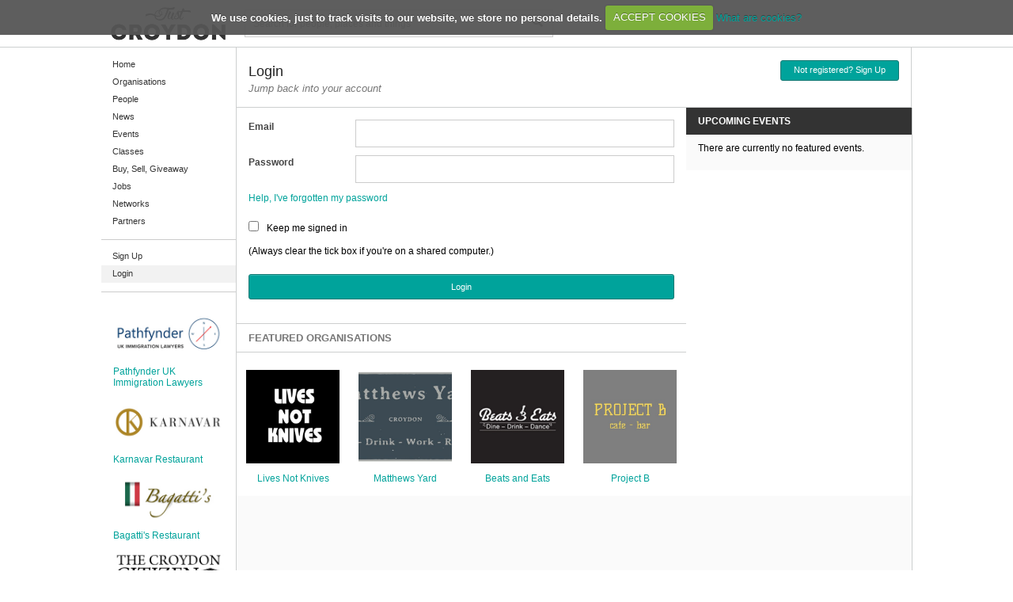

--- FILE ---
content_type: text/html; charset=utf-8
request_url: http://www.justcroydon.com/login?ReturnUrl=%2faccount%2fe4fece16-993c-49eb-aa09-b2728fea59e0
body_size: 17093
content:
<!DOCTYPE html>
<html>
<head>
    
    <title>Login - Just Croydon</title>
<meta name="keywords" content="Login" />
<meta name="description" content="Croydon&#39;s online social network for the citizens of Croydon to post news, adverts, events, classes, jobs, organisation and offers" />

    <meta http-equiv="Content-type" content="text/html;charset=UTF-8" />
    <meta content="EN" name="language"/>
    <meta content="index, follow" name="robots"/>
    <meta content="7 days" name="revisit-after"/>
    <meta content="Public" name="document-type"/>
    <meta content="Safe for Kids" name="document-rating"/>
    <meta content="Global" name="document-distribution"/>
    <meta content="width=device-width; initial-scale=1.0 minimum-scale=1.0, maximum-scale=1.0 user-scalable=no" name="viewport"/>
    <link href="/Assets/images/site/favicon.ico" rel="icon" type="image/vnd.microsoft.icon"/>
    <link href="/Assets/Css/jquery.cookiecuttr.css" rel="stylesheet" type="text/css" />
    <link href="/Assets/Css/foundation.css" rel="stylesheet" type="text/css" />
    <link href="/Assets/Css/reset.css" rel="stylesheet" type="text/css" />
    <link href="/Assets/Css/fonts.css" rel="stylesheet" type="text/css" />
    <link href="/Assets/Css/master.css" rel="stylesheet" type="text/css" />
    <link href="/Assets/Css/nav.css" rel="stylesheet" type="text/css" />
    
    <script src="/Assets/Js/jquery/custom.modernizr.js" type="text/javascript"></script>
        <script type="text/javascript">
        var _gaq = _gaq || [];
        _gaq.push(['_setAccount', 'UA-23775987-7']);
        _gaq.push(['_setDomainName', 'none']);
        _gaq.push(['_setAllowLinker', true]);
        _gaq.push(['_trackPageview']);
        (function () {
            var ga = document.createElement('script'); ga.type = 'text/javascript'; ga.async = true;
            ga.src = ('https:' == document.location.protocol ? 'https://ssl' : 'http://www') + '.google-analytics.com/ga.js';
            var s = document.getElementsByTagName('script')[0]; s.parentNode.insertBefore(ga, s);
        })();
    </script>

</head>
<body>
<div id="inner-wrap">
     <div id='nav'><div class='block'><a id='nav-close-btn' href='#top'>Return</a><ul id='side_nav'><li><div class='search_form'><form action='/search' method='GET'><input Placeholder="Search..." id="q" name="q" type="text" value="" /><button type='submit' data-icon='g'/></form></div></li><li ><a href="/">Home</a></li><li ><a href="/organisations">Organisations</a></li><li ><a href="/people">People</a></li><li ><a href="/posts">News</a></li><li ><a href="/events">Events</a></li><li ><a href="/classes">Classes</a></li><li ><a href="/adverts">Buy, Sell, Giveaway</a></li><li ><a href="/jobs">Jobs</a></li><li ><a href="/networks">Networks</a></li><li ><a href="/partners">Partners</a></li><li ><a href="/register">Sign Up</a></li><li class='selected'><a href="/login">Login</a></li></ul><ul id='ad-list'><li><div class='large-12 columns margin-btm10'><a href='http://www.justcroydon.com/organisations/46/karnavar-restaurant'><img src='/assets/images/site/karnavar.jpg' title='Karnavar Restaurant' alt='Karnavar Restaurant'/></a></div><div class='large-12 columns'><h4><a href='http://www.justcroydon.com/organisations/46/karnavar-restaurant'>Karnavar Restaurant</a></h4></div></li><li><div class='large-12 columns margin-btm10'><a href='http://www.justcroydon.com/organisations/47/bagatti-s'><img src='/assets/images/site/bagattis.jpg' title='Bagatti's Restaurant' alt='Bagatti's Restaurant'/></a></div><div class='large-12 columns'><h4><a href='http://www.justcroydon.com/organisations/47/bagatti-s'>Bagatti's Restaurant</a></h4></div></li><li><div class='large-12 columns margin-btm10'><a href='https://thecroydoncitizen.com/' target='_blank'><img src='/assets/images/site/ad3.jpg' title='The Croydon Citizen' alt='The Croydon Citizen'/></a></div><div class='large-12 columns'><h4><a href='https://thecroydoncitizen.com/' target='_blank'>The Croydon Citizen</a></h4></div></li></ul></div></div>

     <div id="header_wrap" class="row">
          
<div class="snapfix">
    <div class="large-12 columns no-pad">
        <div class="hide-nav">
             <a id="nav-open-btn" href="#nav">Menu</a>
        </div>
         <div id="logo_holder">
              <a href="/">
                 <img alt='Just Croydon' src='/assets/images/Site/logo.png' title='Just Croydon' />
              </a>
         </div>
         <div id="search_form" class="search_form">
<form action="/search" method="get"><input Placeholder="Search for people, places and things" id="q" name="q" type="text" value="" />                <button type="submit" data-icon="g"/>
</form>         </div>
     </div>
</div>
     </div>

     <div id="content_wrap" class="row">
          <div id="menu_holder" class="large-2 columns no-pad">
               <div id='top'><ul id='main_nav'><li ><a href="/">Home</a></li><li ><a href="/organisations">Organisations</a></li><li ><a href="/people">People</a></li><li ><a href="/posts">News</a></li><li ><a href="/events">Events</a></li><li ><a href="/classes">Classes</a></li><li ><a href="/adverts">Buy, Sell, Giveaway</a></li><li ><a href="/jobs">Jobs</a></li><li ><a href="/networks">Networks</a></li><li ><a href="/partners">Partners</a></li><li class='spacer'>&nbsp;</li><li ><a href="/register">Sign Up</a></li><li class='selected'><a href="/login">Login</a></li><li class='spacer'>&nbsp;</li></ul><ul id='ad-list'><li><div class='large-12 columns margin-btm10'><a href='http://www.pathfynder.co.uk' target='_blank'><img src='/assets/images/site/ad4.jpg' title='Pathfynder UK Immigration Lawyers' alt='Immigration Lawyer London’'/></a></div><div class='large-12 columns'><h4><a href='http://www.pathfynder.co.uk' target='_blank'>Pathfynder UK Immigration Lawyers</a></h4></div></li><li><div class='large-12 columns margin-btm10'><a href='http://www.justcroydon.com/organisations/46/karnavar-restaurant'><img src='/assets/images/site/karnavar.jpg' title='Karnavar Restaurant' alt='Karnavar Restaurant'/></a></div><div class='large-12 columns'><h4><a href='http://www.justcroydon.com/organisations/46/karnavar-restaurant'>Karnavar Restaurant</a></h4></div></li><li><div class='large-12 columns margin-btm10'><a href='http://www.justcroydon.com/organisations/47/bagatti-s'><img src='/assets/images/site/bagattis.jpg' title='Bagatti's Restaurant' alt='Bagatti's Restaurant'/></a></div><div class='large-12 columns'><h4><a href='http://www.justcroydon.com/organisations/47/bagatti-s'>Bagatti's Restaurant</a></h4></div></li><li><div class='large-12 columns margin-btm10'><a href='https://thecroydoncitizen.com' target='_blank'><img src='/assets/images/site/ad3.jpg' title='The Croydon Citizen' alt='The Croydon Citizen'/></a></div><div class='large-12 columns'><h4><a href='https://thecroydoncitizen.com' target='_blank'>The Croydon Citizen</a></h4></div></li></ul></div>




          </div>
          <div id="title_holder" class="large-10 columns no-pad">
               
<div class="large-6 columns no-pad">
     <h1>Login</h1>
     <h2>Jump back into your account</h2>
</div>
<div class="large-6 columns no-pad">
     <ul class="auto right">
         <li><a Class="radius button green" href="/register">Not registered? Sign Up</a></li>
     </ul>     
</div>

          </div>
          <div id="content_holder" class="large-10 columns no-pad">
               




<div class="large-12 columns no-pad white">
     <div class="large-8 columns no-pad">
<form action="/login" method="post">          <div class="large-12 columns pad-top10 margin-btm20">

       
               <div class="large-12 columns no-pad margin-btm10">
                    <div class="large-3 columns no-pad"><label for="Username">Email</label></div>
                    <div class="large-9 columns no-pad">
                         <input id="Username" name="Username" type="text" value="" />
                    </div>
               </div>
               <div class="large-12 columns no-pad margin-btm10">
                    <div class="large-3 columns no-pad"><label for="Password">Password</label></div> 
                    <div class="large-9 columns no-pad">
                         <input AutoComplete="off" id="Password" name="Password" type="password" />
                    </div> 
               </div>
               <div class="large-12 columns no-pad margin-btm20">
                    <a href="/forgot">Help, I&#39;ve forgotten my password</a>
               </div>
               <div class="large-12 columns no-pad margin-btm10">
                    <ul class="auto">
                        <li><input id="RememberMe" name="RememberMe" type="checkbox" value="true" /><input name="RememberMe" type="hidden" value="false" /></li>
                        <li><span class="dark">Keep me signed in</span></li>
                    </ul>
               </div>
               <div class="large-12 columns no-pad margin-btm10">
                    <p><span class="dark">(Always clear the tick box if you're on a shared computer.)</span></p>
               </div>
               <div class="hide">
                    <input name="__RequestVerificationToken" type="hidden" value="NbmEXKleY7XBuW3ZX5Fgr0HVP2wHC0zI3Q4uiJ1DN3JayroTqEU5xaO2C4HK4hIQlaOW5tVlPY6YtAeZanrMmLkvwbNsWX9VbfDUArFNpnlgwpvcuu3qD80dRHAUC-V6f-3xK6EsjYuV7WTSRjpJ8gUquf2gUE1CQk_i52Roluo1" />
                    <input id="ReturnUrl" name="ReturnUrl" type="hidden" value="/account/e4fece16-993c-49eb-aa09-b2728fea59e0" />
               </div>
               <div class="large-12 columns no-pad margin-btm10">
                    <input type="submit" class="radius button green" value="Login"/>
              </div>
          </div>   
</form>
         <div class="large-12 columns no-pad">
              


<div class="large-12 columns pad-tb10 margin-btm10 border-tb">
    <h2>FEATURED ORGANISATIONS</h2>
</div>
<ul class="medium-block-grid-4 small-block-grid-2 companies">
       <li>
            <div class="large-12 columns no-pad margin-btm10">
                <a href="/organisations/20/lives-not-knives">
                   <img alt='Lives Not Knives' src='/assets/uploads/images/thumbs/af0dbbc1-78b6-4258-a5c8-aa3b88eaff53.jpg' title='Lives Not Knives' class='auto' />
                </a>
            </div>
            <div class="large-12 columns no-pad">
                 <a href="/organisations/20/lives-not-knives">Lives Not Knives</a>
            </div>
       </li>
       <li>
            <div class="large-12 columns no-pad margin-btm10">
                <a href="/organisations/93/matthews-yard">
                   <img alt='Matthews Yard' src='/assets/uploads/images/thumbs/f00a095e-a9a8-43ef-a078-30aa8dbbdd4d.jpg' title='Matthews Yard' class='auto' />
                </a>
            </div>
            <div class="large-12 columns no-pad">
                 <a href="/organisations/93/matthews-yard">Matthews Yard</a>
            </div>
       </li>
       <li>
            <div class="large-12 columns no-pad margin-btm10">
                <a href="/organisations/72/beats-and-eats">
                   <img alt='Beats and Eats' src='/assets/uploads/images/thumbs/956b9bea-2f2a-4e4d-a7a1-c1e38cb1f37c.jpg' title='Beats and Eats' class='auto' />
                </a>
            </div>
            <div class="large-12 columns no-pad">
                 <a href="/organisations/72/beats-and-eats">Beats and Eats</a>
            </div>
       </li>
       <li>
            <div class="large-12 columns no-pad margin-btm10">
                <a href="/organisations/152/project-b">
                   <img alt='Project B' src='/assets/uploads/images/thumbs/d185ff7e-53d7-48ab-a137-e44d653bae8c.jpg' title='Project B' class='auto' />
                </a>
            </div>
            <div class="large-12 columns no-pad">
                 <a href="/organisations/152/project-b">Project B</a>
            </div>
       </li>
</ul>

         </div>
     </div>

     <div class="large-4 columns no-pad">
          
<div class="large-12 columns no-pad">
    <div class="large-12 columns pad-tb10 dark">
         <h2>UPCOMING EVENTS</h2>
    </div>
    <div class="large-12 columns no-pad">
        <ul class="large-block-grid-1 data index">
                <li>
                    <div class="large-12 columns no-pad margin-btm10">
                        There are currently no featured events.
                    </div>
                </li>
        </ul>
    </div>
    

</div>


     </div>
</div>

          </div>
     </div>

     <div id="partner_wrap" class="row">
          
<div id="partner_title">
     <div class="snapfix">
          <div class="large-12 columns">
               <h2>OUR SPONSORS</h2>
          </div>
     </div>
</div>

<div id="partner_holder">
     <div class="snapfix">
          <ul id="partner_list">
             <li class="large-2 small-4">
                <a href="/organisations/158/croydon-bid">
                    <img alt='Croydon Bid' src='/assets/uploads/images/thumbs/86f34cfb-36eb-4faa-9cc1-5099bd79397a.jpg' title='Croydon Bid' class='auto' />
                 </a>
             </li>
             <li class="large-2 small-4">
                <a href="/organisations/17/sleeptwitch">
                    <img alt='Sleeptwitch' src='/assets/uploads/images/thumbs/2e496abe-6be4-45a0-9d13-af7711407c9e.jpg' title='Sleeptwitch' class='auto' />
                 </a>
             </li>
             <li class="large-2 small-4">
                <a href="/organisations/135/my-outspace-business-centre">
                    <img alt='My OutSpace Business Centre' src='/assets/uploads/images/thumbs/f5cf1d7b-69d4-448d-93c2-a3519867a602.jpg' title='My OutSpace Business Centre' class='auto' />
                 </a>
             </li>
             <li class="large-2 small-4">
                <a href="/organisations/167/croydon-commitment">
                    <img alt='Croydon Commitment' src='/assets/uploads/images/thumbs/08d8b421-e2de-4851-adf6-6e44d7ab7694.jpg' title='Croydon Commitment' class='auto' />
                 </a>
             </li>
             <li class="large-2 small-4">
                <a href="/organisations/21/croydon-tech-city">
                    <img alt='Croydon Tech City' src='/assets/uploads/images/thumbs/56e08f1b-be05-43d8-9aee-7c6f66c37dc4.jpg' title='Croydon Tech City' class='auto' />
                 </a>
             </li>
             <li class="large-2 small-4">
                <a href="/organisations/152/project-b">
                    <img alt='Project B' src='/assets/uploads/images/thumbs/d185ff7e-53d7-48ab-a137-e44d653bae8c.jpg' title='Project B' class='auto' />
                 </a>
             </li>
          </ul>
     </div>
</div>

     </div>

     <div id="footer_wrap" class="row">
          
<div class="snapfix">
     <div class="large-10 columns">
          <ul class="auto">
              <li>&copy; Copyright Just Croydon 2025</li>
              <li><a Class="white" href="/about">About</a></li>
              <li><a Class="white" href="/terms">Terms</a></li>
              
              <li><a Class="white" href="/data-use-policy">Data</a></li>
              <li><a Class="white" href="/cookie-use">Cookies</a></li>
              <li><a Class="white" href="/community-standards">Community</a></li>
              <li><a Class="white" href="/rights">Rights</a></li>
              <li><a Class="white" href="/contact">Contact</a></li>
          </ul>
    </div>
    <div class="large-2 columns">
         <a href="http://www.sleeptwitch.com" target="_blank" class="right">
            <img alt='Web Design & Development By Sleeptwitch' src='/assets/images/site/sleep.png' title='Web Design & Development By Sleeptwitch' />
         </a>
    </div>
</div>

     </div>
</div>

<div class="hide">
     
</div>

<script src="/Assets/Js/jquery/jquery-1.8.2.min.js" type="text/javascript"></script>
<script src="/Assets/Js/jquery/jquery-ui.min.js" type="text/javascript"></script>
<script src="/Assets/Js/jquery/jquery.cookie.js" type="text/javascript"></script>
<script src="/Assets/Js/jquery/jquery.cookiecuttr.js" type="text/javascript"></script>
<script src="/Assets/Js/scripts/menu.js" type="text/javascript"></script>
<script src="/Assets/Js/jquery/jquery.sleep.js" type="text/javascript"></script>
<script src="/Assets/Js/scripts/load.js" type="text/javascript"></script>
<script src="/Assets/Js/scripts/cookies.js" type="text/javascript"></script>

    <script src="/Assets/Js/jquery/jquery.blockui.js" type="text/javascript"></script>
    <script type="text/javascript">
        jQuery(document).ready(function () {
            $("form").BlockOnSubmit({
                msg: "Processing login"
            });
        });
    </script>

</body>
</html>


--- FILE ---
content_type: text/css
request_url: http://www.justcroydon.com/Assets/Css/reset.css
body_size: 1035
content:
*{
 margin:0;
 padding:0;
 }
html, body, div, span, applet, object, iframe,
h1, h2, h3, h4, h5, h6, p, blockquote, pre,
a, abbr, acronym, address, big, cite, code,
del, dfn, em, font, img, ins, kbd, q, s, samp,
small, strike, strong, sub, sup, tt, var,
b, u, i, center,
dl, dt, dd, ol, ul, li,
fieldset, form, label, legend,
table, caption, tbody, tfoot, thead, tr, th, td, form{
 margin: 0;
 padding: 0;
 border: 0;
 outline: 0;
 font-size: 100%;
 vertical-align: baseline;
 background: transparent;
}
table {
 border-collapse: collapse;
 border-spacing: 0;
}
img{
 border: none;
 white-space: nowrap;
 display: block;
}
/* removes blue glow for text input fields for Safari */
input:focus{
 outline: none; 
}
ul{
 float:left;
 display:inline;
 list-style:none;
 padding:0px;
 margin:0px; 
}
ul li{
 float:left;
 display:inline;
 width:100%;
 padding:0px;
 margin:0px; 
}
.clearfix:before, 
.clearfix:after 
{ content: "\0020"; display: block; height: 0; overflow: hidden; }  
.clearfix:after { clear: both; }  
.clearfix { zoom: 1; }

--- FILE ---
content_type: text/css
request_url: http://www.justcroydon.com/Assets/Css/fonts.css
body_size: 2482
content:
@font-face {
	font-family: "icons";
	src: url("/Assets/fonts/icons.eot");
	src: url("/Assets/fonts/icons.eot?#iefix") format("embedded-opentype"),  url("/Assets/fonts/icons.ttf") format("truetype"),  url("/Assets/fonts/icons.svg#icons") format("svg"),  url("/Assets/fonts/icons.woff") format("woff");
	font-weight: normal;
	font-style: normal;
}
[data-icon]:before {
	font-family: "icons" !important;
	content: attr(data-icon);
	font-style: normal !important;
	font-weight: normal !important;
	font-variant: normal !important;
	text-transform: none !important;
	speak: none;
	line-height: 1;
	-webkit-font-smoothing: antialiased;
	-moz-osx-font-smoothing: grayscale;
}
[class^="icon-"]:before, [class*=" icon-"]:before {
	font-family: "icons" !important;
	font-style: normal !important;
	font-weight: normal !important;
	font-variant: normal !important;
	text-transform: none !important;
	speak: none;
	line-height: 1;
	-webkit-font-smoothing: antialiased;
	-moz-osx-font-smoothing: grayscale;
}
.icon-tag:before {
	content: "h";
}
.icon-twitter:before {
	content: "b";
}
.icon-thumbs-down:before {
	content: "d";
}
.icon-search:before {
	content: "g";
}
.icon-thumbs-up:before {
	content: "c";
}
.icon-trophy:before {
	content: "e";
}
.icon-user:before {
	content: "f";
}
.icon-user-add:before {
	content: "j";
}
.icon-users:before {
	content: "l";
}
.icon-trash:before {
	content: "m";
}
.icon-lock:before {
	content: "n";
}
.icon-graduation-cap:before {
	content: "o";
}
.icon-basket:before {
	content: "p";
}
.icon-calendar:before {
	content: "q";
}
.icon-camera:before {
	content: "r";
}
.icon-cancel-circled:before {
	content: "s";
}
.icon-clock:before {
	content: "t";
}
.icon-flickr-circled:before {
	content: "u";
}
.icon-heart-empty:before {
	content: "v";
}
.icon-heart:before {
	content: "w";
}
.icon-help-circled:before {
	content: "x";
}
.icon-info-circled:before {
	content: "y";
}
.icon-lamp:before {
	content: "z";
}
.icon-right-dir:before {
	content: "A";
}
.icon-rocket:before {
	content: "B";
}
.icon-newspaper:before {
	content: "C";
}
.icon-menu:before {
	content: "D";
}
.icon-phone:before {
	content: "E";
}
.icon-list:before {
	content: "F";
}
.icon-book:before {
	content: "G";
}
.icon-cog:before {
	content: "H";
}
.icon-address:before {
	content: "I";
}
.icon-globe:before {
	content: "J";
}
.icon-home:before {
	content: "K";
}
.icon-megaphone:before {
	content: "L";
}
.icon-mail:before {
	content: "M";
}
.icon-paper-plane:before {
	content: "N";
}

--- FILE ---
content_type: text/css
request_url: http://www.justcroydon.com/Assets/Css/master.css
body_size: 27744
content:
html
{
    width: 100%;
    height: 100%;
    margin: 0px;
    padding: 0px;
}
body
{
    height: 100%;
    width: 100%;
    margin: 0px;
    padding: 0px;
    font-size: 12px;
    font-family: Arial, Helvetica, sans-serif;
    line-height: 1.5em;
    color: #888;
    background-color: #fff;
}
label
{
    display: inline;
    font-size: 1em;
    font-weight: bold;
    line-height: 1.2em;
    margin: none;
    font-family: Arial, Helvetica, sans-serif;
    color: #444;
    cursor: default;
}
label.asterix
{
    padding-right:13px;
    background-image:url(/assets/images/icons/asterix.png);
    background-repeat:no-repeat;
    background-position:right top;
}
input[type='text'], input[type='password']
{
    width: 100%;
    height: 35px;
    padding: 0px;
    margin: 0px;
    background-color: #fff;
    border: 1px solid #CCC;
    text-indent: 10px;
    vertical-align: middle;
    font-family: Arial, Helvetica, sans-serif;
    font-size: 11px;
    box-shadow: none;
}
input[type='text'].date
{
    float: left;
    width: 225px;
    margin: 0px 10px 0px 0px;
}
select.time
{
    float: left;
    width: auto;
}
input[type='checkbox'],
input[type='file']
{
    margin:0px;
}
input[type='submit']
{
    width: 100%;
    background-color: #003B6B;
    border-color: #000;
    border-style: solid;
    border-width: 1px;
    color: #fff;
    cursor: pointer;
    font-size: 1em;
    line-height: 0.75em;
    margin: 0px;
    padding: 0.50em 1.5em 0.50em;
    position: relative;
    text-align: center;
    text-decoration: none;
    box-shadow: 0 1px 0 rgba(255, 255, 255, 0.2) inset;
    transition: background-color 200ms ease-out 0s;
}
input[type='submit']:hover
{
    background-color: #005291;
}
textarea
{
    width: 100% !important;
    height: 150px !important;
    padding: 6px;
    background-color: #fff;
    border: 1px solid #ccc;
    margin: 0px;
    font-family: Arial, Helvetica, sans-serif;
    font-size: 12px;
    box-shadow: none;
}
select
{
    float: left;
    display: inline;
    cursor: pointer;
    border: none;
    margin: 0px;
    padding: 8px;
    border: 1px solid #CCC;
    background-color: #fff;
    font-family: Arial, Helvetica, sans-serif;
    font-size: 12px;
}
select.auto
{
    width: auto;
}
a:link, a:visited, a:active, a:focus
{
    display: inline;
    color: #00A39B;
    font-weight: normal;
    text-decoration: none;
}
a:hover
{
    text-decoration: underline;
}
h1, h2, h3, h4, h5, h6
{
    font-family: Arial, Georgia, serif;
    font-weight: normal;
    color: #222;
}
h1
{
    font-size: 1.5em;
    line-height: 1.6em;
    margin: 0em;
    padding: 0px;
    text-transform: capitalize;
}
h2
{
    color: #777;
    font-family: Arial, Georgia, serif;
    font-weight: bold;
    font-size: 1.1em;
    font-style: normal;
    line-height: 1.2em;
    margin: 0em;
}
h3
{
    font-size: 1.4em;
    line-height: 1.5em;
    margin: 0px;
    padding: 0px;
}
h3.small
{
    font-size: 1.1em;
}
h4
{
    color: #444;
    font-family: Georgia, Arial, serif;
    font-size: 1em;
    font-style: italic;
    line-height: 1.2em;
    margin-bottom: 1em;
    padding: 0px;
}
h5
{
    color: #333;
    font-family: Arial, Sans-Serif;
    font-size: 1em;
    font-style: normal;
    font-weight: bold;
    line-height: 1.2em;
    margin-bottom: 0px;
    padding: 0px;
}
h6
{
    font-size: 12px;
    padding: 0px;
    margin: 0px 0px 10px 0px;
}
p
{
    padding: 0px;
    margin: 0px 0px 10px 0px;
    line-height: 1.5em;
}

/* SPANS */
span.info
{
    font-weight: bold;
    font-size: 13px;
    color: #7DBC1B;
}
span.bad
{
    color: #DF5E5E;
}
span.good
{
    color: #7DBC1B;
}
span.light
{
    color: #888;
}
span.dark
{
    color: #000;
}
span.italic
{
    font-style: italic;
}
span.small
{
    font-size: 0.9em;
}
span.strong
{
    color: #000;
    font-weight: bold;
}
img.avatar
{
    padding: 5px;
    border: 1px solid #eee;
}
/*////////////////////// BUTTONS //////////////////////*/
a.small
{
    font-size: 0.9em;
}
a.white
{
    color: #fff;
}
a.white:hover
{
    text-decoration: underline;
}
a.green, input[type='submit'].green
{
    display: inline-block;
    width: auto;
    color: #fff;
    font-size: 0.9em;
    background-color: #00A39B;
    border: solid 1px #137873;
    padding: 0.5em 1.5em 0.65em;
    margin: 0px;
}
input[type='submit'].green
{
    width: 100%;
    height: 32px;
    padding: 0.4em 1.5em 0.4em;
}
a.green:focus
{
    background-color: #00A39B;
}
a.green:hover, input[type='submit'].green:hover, input[type='submit'].green:focus
{
    background-color: #222;
    border-color: #111;
    text-decoration: none;
}
/*////////////////////// STRUCTURE //////////////////////*/
#inner-wrap
{
    /*background:url(/assets/images/site/liswatkins-body.jpg) bottom center no-repeat transparent;*/
}
#logo_wrap
{
    float: left;
    width: auto;
    margin: 0px 0px 0px 20px;
}
#content_wrap
{
    height: auto;
    margin: auto;
    max-width: 1025px;
}
#header_wrap
{
    width: 100%;
    height: 60px;
    background-color: #fff;
    border-bottom: 1px solid #CDCFCF;
}
#partner_wrap
{
    margin: 0px;
    padding: 0px;
}
#footer_wrap
{
    margin: 0px;
    padding: 0.5em 0em 0.5em 0em;
    background-color: #00A39B;
    color: #fff;
}
/*//////////////////// FANCYBOX ////////////////////*/
#fancy_wrap
{
    max-width: 400px;
    min-width:230px;
    max-height: 250px;
    overflow: scroll;
    overflow-x: hidden;
}
/*//////////////////// HOLDERS ////////////////////*/
#title_holder
{
    border-left: 1px solid #CDCFCF;
    border-right: 1px solid #CDCFCF;
    border-bottom: 1px solid #CDCFCF;
    padding: 1rem 0.9375rem 1rem 0.9375rem;
}
#title_holder h2
{
    font-family: Georgia, Arial, Sans-Serif;
    font-weight: normal;
    font-style: italic;
}
#menu_holder
{
}
#content_holder
{
    border-left: 1px solid #CDCFCF;
    border-right: 1px solid #CDCFCF;
    min-height: 740px;
    background-color: #fafafa;
}
#filter_holder
{
    padding-top: 1em;
    padding-bottom: 1em;
    border-bottom: 1px solid #CDCFCF;
    background-color: #fff;
}
/*/////////////////// HEADER ////////////////*/
#logo_holder
{
    float: left;
    width: 145px;
    height: auto;
    margin: 0em 2em 0em 1em;
    padding: 0em;
}
#notification_holder
{
    float: right;
}
.search_form
{
    float: left;
    width: 390px;
    height: auto;
    padding: 1em 0em 0em 0em;
}
#side_nav .search_form
{
    width: 100%;
    padding: 1em 1.2em 1em 1.2em;
}
#side_nav .search_form input[type='text']
{
    width: 85%;
}


.search_form button
{
    font-size: 1.5em;
}
.search_form input[type='text'], .search_form button
{
    float: left;
    margin: 0px;
}
.search_form input[type='text']
{
    width: 90%;
    height: 35px;
    font-size: 12px;
    border-right: none;
}
.search_form input[type='text']:focus
{
    background-color: transparent;
    box-shadow: none;
    border-color: #ccc;
}
.search_form button
{
    width: 10%;
    height: 35px;
    border-top: solid 1px #ccc;
    border-right: solid 1px #ccc;
    border-bottom: solid 1px #ccc;
    border-left: none;
    background-color: #fff;
    color: #555;
    padding: 0px;
}
/*////////////////// FOOTER ///////////////////*/
#footer_wrap ul.auto li
{
    font-size:0.8em;
    line-height:2em;
}
/*/////////////////// PARTNERS ////////////////*/
#partner_title
{
    padding: 0.6em 0em 0.6em 0em;
    border-top: 1px solid #CDCFCF;
    border-bottom: 1px solid #EEEEEE;
}
#partner_title h2
{
    color: #00A39B;
    font-size: 1em;
    font-weight: bold;
    margin: 0px;
    text-transform: uppercase;
    font-family: Arial,Georgia,serif;
    font-style: normal;
    line-height: 1.4em;
}
#partner_holder
{
    padding: 1em 0em 0em 0em;
    background-color: #F6F6F6;
}

ul#partner_list
{
    width:100%;
}
ul#partner_list li
{
    margin-bottom: 1em;
    padding-left: 0.9375em;
    padding-right: 0.9375em;
}
/*/////////////////// DEFAULT SIZE ////////////////*/
.snapfix
{
    height: auto;
    max-width: 1025px;
    margin: auto;
    zoom: 1;
}
.snapfix:before, .snapfix:after
{
    content: "\0020";
    display: block;
    height: 0;
    overflow: hidden;
}
.snapfix:after
{
    clear: both;
}
/*////////////////////// NOTIFICATION //////////////////////*/
ul#notify
{
    float: right !important;
    z-index: 999;
    font-family: Arial, Helvetica, sans-serif;
    margin-bottom: 0px;
}
ul#notify li:first-child
{
    position: relative;
    cursor: pointer;
    height: 60px;
    width: 76px;
    line-height: 60px;
    border-left: 1px solid #CDCFCF;
    border-right: 1px solid #CDCFCF;
}
ul#notify li > ul
{
    display: none;
    position: absolute;
    background-color: #000;
    right: 0px;
    top: 100%;
    width: 300px;
    padding: 0px;
    margin: 0px;
    z-index: 5000;
}
ul#notify li:hover
{
    background-color: #000;
}
ul#notify li:hover > ul
{
    display: block;
}
ul#notify li > ul li
{
    width: 100%;
    height: auto;
    padding: 10px;
    line-height: 20px;
    border: none;
    border-bottom: solid 1px #444;
    color: #fff;
}
ul#notify li > ul li.unseen
{
    background-color: #333;
}
ul#notify li > ul li:last-child
{
    border: none;
}
ul#notify li > ul li:hover
{
    background-color: #222;
}
/* SUB NAV ANCHORS */
ul#notify li > ul li a
{
    display: inline;
    padding: 0px;
    color: #00A39B;
}
ul#notify li > ul li a:hover
{
    /*color: #fff;*/
    text-decoration: none;
}
/* SUB NAV MESSAGE & NOTIFICATIONS */
ul#notify li > ul li:first-child
{
    cursor: auto;
    border: none;
    border-bottom: solid 1px #444;
    height: auto;
    width: 100%;
}
ul#notify li > ul li:first-child:hover
{
    background-color: transparent;
}
ul#notify li > ul li:last-child
{
    padding: 0px;
}
ul#notify li > ul li:last-child a
{
    display: block;
    text-align: center;
    padding: 10px;
}
ul#notify li > ul li:last-child a:hover
{
    color: #fff;
    text-decoration: none;
    background-color: transparent;
}
/* SPECIFICS */
ul#notify li ul li h5
{
    font-size: 1em;
    color: #fff;
    padding: 0px;
    margin: 0px;
    font-family: Arial, Helvetica, sans-serif;
}
ul#notify li #circle
{
    height: 34px;
    width: 34px;
    border: 1px solid #CDCFCF;
    border-radius: 18px;
    margin: 12px auto;
    padding: 0px;
    color: #ddd;
    line-height: 40px;
    font-size: 2em;
    text-align: center;
    text-indent: 4px;
}
ul#notify li #count
{
    height: 34px;
    width: 34px;
    border: 1px solid #137873;
    border-radius: 18px;
    margin: 12px auto;
    padding: 0px;
    color: #fff;
    line-height: 31px;
    font-size: 1.2em;
    text-align: center;
    background-color:#00a39b;
    font-weight:bold;
}
/*///////////////////////// PANELS ////////////////////////*/
div.white
{
    background-color: #fff;
}
div.grey
{
    background-color: #fafafa;
}
div.dark
{
    background-color: #333;
}
div.dark h2
{
    color: #fff;
    font-size: 1em;
}
.panel
{
    color: #000;
    background-color: #fafafa;
    padding-left: 0.9375rem;
    padding-right: 0.9375rem;
    margin-bottom: 0px;
    border: none;
}
.panel h2
{
    color: #000;
}
.panel h2.icon
{
    display: inline;
    margin-left:5px;
}
/*////////////////////// FORMS //////////////////////*/
.form-wrap
{    
    float:left;
    width:100%;
}
.form-row
{
    float:left;
    width:100%;
    margin-bottom:10px;
    padding-bottom:10px;
    border-bottom:solid 1px #ccc;
}
.form-row:last-child
{
    margin-bottom:0px;
    padding-bottom:0px;
    border:none;
}
/*////////////////////////// LIST /////////////////////////*/
ul.auto
{
    width: auto;
    margin: 0px;
}
ul.auto li
{
    width: auto;
    margin: 0px 10px 0px 0px;
    border: none !important;
    padding: 0px !important;
}
ul.auto .no-margin
{
    margin: 0px;
}
ul.auto li:last-child
{
    margin: 0px;
}
/*NORMAL DATA LIST*/
ul.data
{
    width: 100%;
    color: #000;
}
ul.data li
{
    position: relative;
    background-color: #fafafa;
    border-bottom: solid 1px #ccc;
    padding-top: 1em;
    padding-right: 0.9375rem;
    padding-bottom: 1em;
    padding-left: 0.9375rem;
}
ul.data li:last-child
{
    border: none;
}
ul.data li.load
{
    background-color: transparent;
    border: none;
}
ul.data li.unread
{
    background-color: #E6F5F7;
}
ul.data li img
{
    margin: auto;
}
ul.data li h5
{
    padding-top: 0.6em;
}

ul.data li p
{
    margin: 0px 0px 10px 0px;
}
ul.data li p:last-child
{
    margin: 0px;
}

/*FEATURED LIST*/
ul.featured li h3,
ul.featured li a
{
    font-size:1.08em;
}

/*CAN NETWORK LIST*/
ul.data li .network 
{
    position: absolute;
    max-width:50px;
    max-height:20px;
    border-bottom: 0 solid rgba(0, 0, 0, 0);
    border-right: 100px solid #fdb813;
    border-top: 50px solid rgba(0, 0, 0, 0);
    bottom: 0px;
    right: 0px;
}
ul.data li .network-img
{
    position:absolute;
    max-width:50px;
    /*max-height:21px;*/
    bottom: 4px;
    right: 3px;
}
ul.data li .network-img a
{
    display:block;
}
ul.data li .network-img img
{
    max-width:100%;
}



div.box
{
    text-transform: capitalize;
    background-color: #000;
    display: inline-block;
    padding: 0.4em 0.6em 0.4em 0.6em !important;
}
div.box h4
{
    color: #fff;
    margin: 0px;
    font-family: Arial, Sans-Serif;
    font-style: normal;
    font-weight: bold;
    font-size: 0.75em;
}
a.load
{
    width: 100%;
    font-weight: bold;
    box-shadow: 0 1px 0 rgba(255, 255, 255, 0.2) inset;
}
/*//////////////////// FANCY BOX ////////////////////*/
#fancy_wrap ul.data li
{
    padding: 1em 0em 1em 0em !important;
}
#fancy_wrap ul.data li ul li
{
    padding: 0em !important;
}
/*//////////////////// INDEX ////////////////////*/
ul.index li
{
    padding: 0.5rem 0.9375rem 0.5rem 0.9375rem;
}
ul.index li h3
{
    font-size: 1.1em;
}
ul.index li h5
{
    padding: 0em;
}
/*//////////////////// GALLERY ////////////////////*/
#gallery
{
    min-height:320px;
}
/*///////////////// POSTED BY AVATAR, NAME & DATE  ////////////////*/
div.avatar
{
    float: left;
    width: 40px;
    margin: 0px 10px 0px 0px;
}
div.info
{
    float: left;
    width: calc(100% - 50px);
}
div.date
{
    float: left; /*width: 100%;*/
    margin-top: 0.25em;
    font-size: 0.9em;
    color: #888;
}
div.title
{
    float: left;
    width: 100%;
}

div.info a
{
    text-transform:capitalize;
}
div.title div:first-child
{
    padding-bottom: 1em;
}
div.title div:last-child
{
    padding-bottom: 0.5em;
}
/*/////////////////////////// MAIN NAV /////////////////////////*/
#main_nav
{
}
#main_nav li
{
    height: 22px;
    width: 100%;
    font-size: 0.9em;
    line-height: 2em;
    text-indent: 1.3em;
    margin: 0px;
}
#main_nav li.selected
{
    background:none repeat scroll 0 0 rgba(0, 0, 0, 0.05);
}

#main_nav li.highlight a
{
      color: #00a39b;
      font-weight:bold;
}

#main_nav li:first-child
{
    margin-top: 1em;
}
#main_nav a
{
    display: block;
    width: auto;
    height: 100%;
    text-decoration: none;
    padding: 0px;
    color: #333;
}
#main_nav a:hover
{
    color: #000;
    background:none repeat scroll 0 0 rgba(0, 0, 0, 0.05);
}
#main_nav li.spacer
{
    height: 1px;
    margin-top: 1em;
    margin-bottom: 1em;
    border-bottom: solid 1px #ccc;
}
/* AVATAR ITEM */
#main_nav li.user
{
    height: auto;
    margin: 0px;
    padding-top: 1em;
    padding-right: 1.3em;
    padding-bottom: 1.0em;
    padding-left: 1.3em;
    line-height: 1.2em;
    text-align: left;
    text-indent: 0px;
    cursor: pointer;
}
#main_nav li.user:hover
{
    background:none repeat scroll 0 0 rgba(0, 0, 0, 0.05);
}
#main_nav li.user a
{
    color: #000;
    font-weight: bold;
}
#main_nav li.user .info
{
    margin-top: 0.75em;
}
#main_nav li.user .info a
{
    background:none;
}
.hide-nav
{
    display: none;
}
/*////////////////////// SIDE NAV /////////////////////*/
#ad-list
{
    width:100%; 
    margin-top:1em;
}
#ad-list li
{    
    margin-bottom:1em;   
    border:none !important;
}
#ad-list li h4
{
    margin:0px;
    font-family:Arial, Helvetica, Sans-Serif;
    font-style:normal
}
#ad-list li div a
{
    padding:0;
    background-color:transparent !important;
}
/*////////////////////// SIDE NAV /////////////////////*/
#side_nav
{
    z-index:8000;
    background-color: #1F2228;
}
#side_nav li.user
{
    padding: 0.6em 1.2em 0.6em 1.2em;
    background-color: #1F2228;
    cursor: pointer;
}
#side_nav li.user a
{
    display: block;
    color: #fff;
    line-height: 30px;
    padding: 0px;
    background-color: #1F2228;
}
#side_nav li.user a:hover
{
    background-color: #1F2228;
}
#side_nav li.user a:hover
{
    color: #fff;
}
/*//////////////////////// PAGE ///////////////////////*/
#page_wrap
{
    float:left;
    padding-top:1em;
    padding-bottom:1em;
    font-size:0.9em;
}
#page_wrap ol
{
    list-style-position:inside;
}
#page_wrap ol li
{
    display:list-item;
    margin-bottom:10px;
}
#page_wrap ul
{
    list-style-position:inside;
    list-style-type:disc;
}
#page_wrap ul li
{
    display:list-item;
    margin-bottom:10px;
}
/*//////////////////////// USER SUB NAV ///////////////////////*/
ul.sub_nav
{
    width: 100%;
    color: #222;
}
ul.sub_nav li
{
    padding-bottom: 0.3em;
    margin-bottom: 0.3em;
    border-bottom: 1px dotted #CDCFCF;
}
ul.sub_nav a
{
    color: #222;
    font-weight: bold;
}
ul.sub_nav a:hover
{
    text-decoration: underline;
}
ul.sub_nav li a.indent
{
    padding: 0px 0px 0px 10px;
}
/*/////////////////////////// FEED ///////////////////////////*/
div#feed_wrap ul li
{
    padding: 0.5em 0em 0.5em 0em;
    border-bottom: dotted 1px #ccc;
}
div#feed_wrap ul li:last-child
{
    border: none;
}
/*/////////////////////////// COMPANIES /////////////////////////*/
#company_wrap
{
    background-color: #F2F2F2;
}
ul.companies
{
    width: 100%;
}
ul.companies li
{
    padding: 1em; /*margin-bottom: 0.9375rem;*/
    text-align:center;
}
ul.companies li a
{
    display: block;
    /*background-color: #fff;*/ /*border: 1px solid #CDCFCF;*/
}
ul.companies li img
{
    /*border: 10px solid #fff;*/
    margin: 0px;
    width: 100%;
}
/*////////////////////// COMMENTS /////////////////////////*/
ul#comments
{
    font-size: 11px !important;
}
ul#comments li
{
    padding-left: 0px;
    padding-right: 0px;
}

/*////////////////// FRACTION SLIDER ///////////////////*/
#ad-holder 
{
	/*width: 40%;*/
	margin: auto;
}
#ad-holder #logo-img
{
    margin:auto; 
    display:block; 
    max-width:100%;
}
#ad-holder .slider-wrapper 
{
	position: relative;
	overflow: hidden;
	width: 100%;
	height: 195px;
	margin: auto;
	background-image: radial-gradient(circle, #e0d5a7, #be890a);	
}
#ad-holder .slider 
{
	position: relative;
	width: 100%;
	margin: 0 auto;
}
/*////////////////////// THREADS ///////////////////////*/
.scroll
{
    max-height: 400px;
    overflow: scroll;
}
ul.threads li
{
   cursor:pointer;   
}
ul.threads li:hover
{
   background-color:#eff2ef; 
}
#messages p
{
    margin-bottom:7px !important;
}
/*////////////////////// IMAGES ///////////////////////*/
.image
{
    /*background: url(/Assets/Images/site/repeat.jpg) left top repeat;*/
    background-color:#222;
}
.image img
{
    margin: auto;
}
/*//////////////////////// MESSAGES ////////////////////////*/
.success_holder
{
    float: left;
    display: inline;
    width: 100%;
    height: auto;
    padding: 1em 4em 1em 4em;
    margin: 0px 0px 20px 0px;
    line-height: 25px !important;
    background: url(/assets/images/icons/success.png) no-repeat scroll 10px 12px #E6EFCE;
    border: 1px solid #CDD6B3;
    color: #5F8C1F;
}
.info_holder
{
    float: left;
    display: inline;
    width: 100%;
    height: auto;
    padding: 1em 4em 1em 4em;
    margin: 0px;
    line-height: 25px !important;
    background: url(/assets/images/icons/info.png) no-repeat scroll 10px 15px #CEDADD;
    border: 1px solid #C9CDB6;
}
/*//////////////////////// VALIDATION ////////////////////////*/
.validation-summary-errors
{
    float: left;
    display: inline;
    width: 100%;
    padding: 1.5em 4em 1em 4em;
    margin: 0px;
    color: #B5453C;
    background: url(/assets/images/icons/error.png) no-repeat scroll 10px 15px #EFD2D0;
    border: 1px solid #DDBCBC;
}
.validation-summary-errors span
{
    float: left;
    width: 100%;
    display: inline;
    color: #B5453C;
}
.validation-summary-errors ul
{
    margin: 10px 0px 0px 0px;
}
.validation-summary-errors ul li
{
    width: 100%;
    display: list-item;
    height: 20px;
    line-height: 20px;
    margin: 0px 0px 0px 15px;
    padding: 0px;
    font-size: 11px;
    list-style: disc inside;
}
.field-validation-error
{
    float: right;
    color: #B5453C;
}
.field-validation-valid
{
    display: none;
}
input[type="text"].input-validation-error, input[type="password"].input-validation-error, textarea.input-validation-error, select.input-validation-error
{
    background-color: #EFD2D0;
    border: solid 1px #DDBCBC;
}
/*//////////////////////////// MAP /////////////////////////////*/
#map
{
    width: 100%;
    height: 250px;
    margin: 0px;
    border: 1px solid #ccc;
}
#map *, #map *:after, #map *:before
{
    -webkit-box-sizing: content-box;
    -moz-box-sizing: content-box;
    box-sizing: content-box;
}
#map img
{
    max-width: none;
}
.info_window
{
    max-width:250px;
}
.info_window h2
{
    margin-bottom:5px;
}
/*//////////////////////////// EDITOR /////////////////////////////*/
.mceToolbar
{
    /*display: none;*/
}
/*//////////////////////////// TWITTER /////////////////////////////*/
ul.twitter li
{
    margin-bottom:1em;
}
ul.twitter li:last-child
{
    margin:0;
}
/*//////////////////////////// AJAX /////////////////////////////*/
.ajax_wrap
{
    float: left;
    width: 100%;
}
a.display[type="Like"]
{
    display: block;
    background: url(/Assets/Images/icons/like.png) no-repeat left -2px;
    padding: 0px 0px 0px 21px;
}
a.display[type="Follow"]
{
    display: block;
    background: url(/Assets/Images/icons/member.png) no-repeat left -2px;
    padding: 0px 0px 0px 21px;
}
a.display[type="Attend"]
{
    display: block;
    background: url(/Assets/Images/icons/attend.png) no-repeat left -2px;
    padding: 0px 0px 0px 21px;
}
#comments a
{
    font-size: 0.9em;
    padding-top: 1px;
}
/*///////////////////////// FOUNDATION //////////////////////////*/
[class*="block-grid-"]
{
    margin: 0px;
}
.large-block-grid-1 > li
{
    padding: 0px 0px 10px 0px;
}
[class*="block-grid-"] > li
{
    padding: 0px 0px 10px 0px;
}
canvas
{
    width: 100%;
}
/*//////////////////////////// OVERRIDES /////////////////////////////*/
div.show-1025
{
    display: none;
}
.strong
{
    font-weight: bold;
}
.clear
{
    clear: both;
}
.hide
{
    display: none;
}
.no-margin
{
    margin: 0px;
}
.no-pad
{
    padding: 0px;
}
.no-pad-right
{
    padding-right: 0px;
}
img.auto
{
    margin: auto;
}
img.max-120
{
    max-width: 120px;
}
.txt-right
{
    text-align: right;
}
.margin-left10
{
    margin-left: 10px;
}
.margin-btm5
{
    margin-bottom: 5px;
}
.margin-btm10
{
    margin-bottom: 10px;
}
.margin-btm20
{
    margin-bottom: 20px;
}
.margin-top5
{
    margin-top: 5px;
}
.margin-top10
{
    margin-top: 10px;
}
.margin-top20
{
    margin-top: 20px;
}
.pad-5
{
    padding: 5px;
}
.pad-10
{
    padding: 10px;
}
.pad-20
{
    padding: 20px;
}
.pad-top5
{
    padding-top: 5px;
}
.pad-top10
{
    padding-top: 0.9375rem;
}
.pad-btm5
{
    padding-bottom: 5px;
}
.pad-btm10
{
    padding-bottom: 10px;
}
.pad-btm20
{
    padding-bottom: 20px;
}
.pad-tb10
{
    padding-top: 10px;
    padding-bottom: 10px;
}
.pad-tb20
{
    padding-top: 20px;
    padding-bottom: 20px;
}
.border-dot
{
    border-bottom: dotted 1px #CDCFCF;
}
.border-top
{
    border-top: solid 1px #CDCFCF;
}
.border-btm
{
    border-bottom: solid 1px #CDCFCF;
}
.border-tb
{
    border-top: solid 1px #CDCFCF;
    border-bottom: solid 1px #CDCFCF;
}
.line-height
{
    line-height: 20px;
}
/*/////////////////////// MEDIA ////////////////////////*/
@media only screen and (max-width: 1025px)
{
    .mceToolbar
    {
        display: none;
    }

    #gallery
    {
        min-height:0px;
    }

    .no-pad-right
    {
        padding:0px;
    }
    
    .handle
    {
        display:none;
    }
    
    .image
    {
        margin-bottom: 1em;
    }

    img.margin-btm10
    {
        margin-bottom: 10px !important;
    }

    /*NOTIFICATIONS*/
    ul#notify li:first-child
    {
        position: static;
        border-right: none;
    }
    ul#notify li > ul
    {
        width: 100%;
    }

    /*NAV SEARCH FROM*/
    #side_nav li.user:hover
    {
        background-color: #189B8B;
    }
    #side_nav li.user a, #side_nav li.user a:hover
    {
        /*color:#fff;*/
        text-decoration: none;
    }
    #side_nav li.user avatar, #side_nav li.user info, #side_nav li.user a, #side_nav li.user a:hover
    {
        background-color: transparent;
    }

    .search_form input[type='text']
    {
        width: 85%;
    }
    .search_form input[type='text']:focus
    {
        background-color: #fff;
    }
    .search_form button
    {
        width: 15%;
    }


    /*SEARCH LIST*/
    ul#search-list li
    {
        width:100%
    }
    
    /*COMMENT FORM*/
    form.comment input[type='text']
    {
        margin-bottom: 10px;
    }

    /*TITLE BUTTONS*/
    ul.right
    {
        float: right !important;
    }

    div#title_holder ul.right
    {
        float: left !important;
        margin-top: 10px;
    }

    /*shout form columns*/
    form.comment .columns
    {
        padding: 0px;
    }

    /*sleeptwitch logo*/
    #footer_wrap .right
    {
        float: left !important;
    }

    div#menu_holder #top
    {
        display: none;
    }
    div.hide-nav
    {
        float: left;
        display: block;
    }

    /*//LISTS//*/
    ul.data div
    {
        /*padding-left: 0px;
        padding-right: 0px;*/
    }

    /*// STRUCTURAL //*/
    div#search_form
    {
        display: none;
    }
    div#title_holder, div#content_holder
    {
        width: 100%;
        border-left: none;
        border-right: none;
    }
    div#content_holder
    {
        min-height: 0px;
    }

    div.show-1025
    {
        display: inline;
    }
    
    div.hide-1025
    {
        display: none;
    }
}


--- FILE ---
content_type: text/css
request_url: http://www.justcroydon.com/Assets/Css/nav.css
body_size: 8797
content:

#nav-close-btn 
{
	display: block;
	margin-left:1.70em;
	margin-bottom:2.00em;
	width: 2.625em;
	height: 2.25em;
	padding: 0;
	border: 0;
	outline: none;
	background: url(/Assets/images/menu/close-btn.png) left center no-repeat;
	background-size: 1.875em 1.875em;
	overflow: hidden;
	white-space: nowrap;
	text-indent: 100%;
    filter: progid:DXImageTransform.Microsoft.Alpha(Opacity=100);
	opacity: 1;
	-webkit-tap-highlight-color: rgba(0, 0, 0, 0);
}
.no-svg #nav-close-btn 
{
	background-image: url(/Assets/images/menu/close-btn.png);
}
.close-btn:focus, #nav-close-btn:hover 
{
    filter: progid:DXImageTransform.Microsoft.Alpha(Opacity=100);
	opacity: 1;
}
#nav-open-btn 
{
	display: block;
	width: 2.625em;
	height: 34px;
	padding: 0px;
	margin:12px 0px 0px 12px;
	border: 0px;
	outline: none;
	background: url(/Assets/Images/menu/nav-icon-dark.png) left center no-repeat;
	background-size: 1.875em 1.5em;
	overflow: hidden;
	white-space: nowrap;
	text-indent: 100%;
    filter: progid:DXImageTransform.Microsoft.Alpha(Opacity=70);
	opacity: 0.7;
	-webkit-tap-highlight-color: rgba(0, 0, 0, 0);
}
.no-svg #nav-open-btn 
{
	background-image: url(/Assets/images/menu/nav-icon.png);
}
.nav-open-btn:hover, #nav-open-btn:focus 
{
   filter: progid:DXImageTransform.Microsoft.Alpha(Opacity=100);
   opacity: 1;
}
.nav-btn 
{
	display: block;
	width: 2.625em;
	height: 2.25em;
	padding: 0;
	border: 0;
	outline: none;
	background: url(/Assets/images/menu/nav-icon.png) left center no-repeat;
	background-size: 1.875em 1.5em;
	overflow: hidden;
	white-space: nowrap;
	text-indent: 100%;
    filter: progid:DXImageTransform.Microsoft.Alpha(Opacity=70);
	opacity: 0.7;
	-webkit-tap-highlight-color: rgba(0, 0, 0, 0);
}
.no-svg .nav-btn 
{
	background-image: url(/Assets/images/menu/nav-icon.png);
}
.nav-btn:hover, .nav-btn:focus 
{
    filter: progid:DXImageTransform.Microsoft.Alpha(Opacity=100);
	opacity: 1;
}
#outer-wrap 
{
	position: relative;
	overflow: hidden;
	width: 100%;
}
#inner-wrap 
{
	position: relative;
	width: 100%;
}
#nav {
	z-index: 999;
	position: relative;
	overflow: hidden;
	width: 100%;
	color: #fff;
}
#nav .close-btn 
{
	display: none;
}
#nav .block-title 
{
	border: 0;
	clip: rect(0 0 0 0);
	height: 1px;
	margin: -1px;
	overflow: hidden;
	padding: 0;
	position: absolute;
	width: 1px;
}
#nav .block 
{
	z-index: 2;
	position: relative;
	padding: 0.75em 1.25em;
	background: #000;
}
#nav ul 
{
    *zoom: 1;
	display: block;
	float: none;
}
#nav ul:before, #nav ul:after 
{
	content: "";
	display: table;
}
#nav ul:after {
	clear: both;
}
#nav li 
{
	display: block;
}
#nav li.selected a
{
    color:#fff;
    background-color:#189B8B;
}
#nav li a 
{
	display: block;
	color: #ccc;
	font-size: 0.88em;
	line-height: 1.28571em;
	font-weight: normal;
	outline: none;
	background-color: #1F2228;
	outline: medium none;
}
#nav li a:focus, #nav li a:hover 
{
	color: #fff;
	background: #189B8B;
}
#nav li.is-active a 
{
	color: #fff;
}
#top 
{
	z-index: 100;
	position: relative;
	color: #fff;
	margin: 0px;
	padding: 0px;
	/*background-color: #189b8b;*/
}
#top .block 
{
	position: absolute;
	margin: 0 auto;
	background: #189B8B;
	padding: 1em;
	height: 11.5em;
	width: 70px;/*padding: 1.5em 1.25em;max-width: 60em;*/
}
#top .block-title 
{
	margin: 0;
	font-size: 1.875em;
	line-height: 1.2em;
	text-align: center;
	white-space: nowrap;
}
#top .nav-btn 
{
	display: block;
	top: 1.5em;
	left: 1.875em;
}
#main 
{
	background: #fff;
}
#main .block 
{
	padding: 2.625em 1.875em;
}
footer[role="contentinfo"] 
{
	background: #ddd;
}
 @media screen 
 {
    #nav 
    {
	    position:absolute;
	    top: 0;
	    padding-top: 1.50em;
    }
    #nav:not(:target) 
    {
	    z-index: 1;
	    height: 0;
    }
    #nav:target .close-btn 
    {
	    display: block;
    }
    #nav .close-btn 
    {
	    position: absolute;
	    top: -3.75em;
	    left: 1.875em;
    }
    #nav .block 
    {
	    position: relative;
	    padding: 0;
    }
    #nav li 
    {
	    position: relative;
	    border-top: 1px solid rgba(255, 255, 255, 0.1);
    }
    #nav li ul 
    {
	    margin: 0;
    }
    #nav li ul li a 
    {
	    padding: 0.85714em 3.14286em;
    }
    #nav li ul li:last-child 
    {
	    border-bottom: none;
    }
    #nav li:last-child 
    {
	    border-bottom: 1px solid rgba(255, 255, 255, 0.1);
    }
    #nav li.is-active:after 
    {
	    z-index: 50;
	    display: block;
	    content: "";
	    position: absolute;
	    top: 50%;
	    right: -0.03125em;
	    margin-top: -0.625em;
	    border-top: 0.625em transparent solid;
	    border-bottom: 0.625em transparent solid;
	    border-right: 0.625em white solid;
    }
    #nav li a 
    {
	    /*padding: 0.85714em 2.14286em;*/
	    padding:1em 1.4em 1em 1.4em;
	    text-decoration: none;
    }
    .js-ready #nav 
    {
	    height: 100%;
	    width: 220px;
	    background: #191B1F;
	    -webkit-box-shadow: inset -1.5em 0 1.5em -0.75em rgba(0, 0, 0, 0.25);
	    -moz-box-shadow: inset -1.5em 0 1.5em -0.75em rgba(0, 0, 0, 0.25);
	    box-shadow: inset -1.5em 0 1.5em -0.75em rgba(0, 0, 0, 0.25);
	    overflow:scroll;
    }
    .js-ready #nav .block 
    {
	    background: transparent;
    }
    .js-ready #nav .close-btn 
    {
	    display: block;
        filter: progid:DXImageTransform.Microsoft.Alpha(Opacity=70);
	    opacity: 0.7;
    }
    .js-ready #nav .close-btn:focus, .js-ready #nav .close-btn:hover 
    {
     filter: progid:DXImageTransform.Microsoft.Alpha(Opacity=100);
	    opacity: 1;
    }
    .js-ready #nav 
    {
	    left: -220px;
    }
    .js-ready #inner-wrap 
    {
	    left: 0;
    }
    .js-nav #inner-wrap 
    {
	    left: 220px;
    }
    .csstransforms3d.csstransitions.js-ready #nav 
    {
	    left: 0;
	    -webkit-transform: translate3d(-100%, 0, 0);
	    -moz-transform: translate3d(-100%, 0, 0);
	    -ms-transform: translate3d(-100%, 0, 0);
	    -o-transform: translate3d(-100%, 0, 0);
	    transform: translate3d(-100%, 0, 0);
	    -webkit-backface-visibility: hidden;
	    -moz-backface-visibility: hidden;
	    -ms-backface-visibility: hidden;
	    -o-backface-visibility: hidden;
	    backface-visibility: hidden;
    }
    .csstransforms3d.csstransitions.js-ready #inner-wrap 
    {
	    left: 0 !important;
	    -webkit-transform: translate3d(0, 0, 0);
	    -moz-transform: translate3d(0, 0, 0);
	    -ms-transform: translate3d(0, 0, 0);
	    -o-transform: translate3d(0, 0, 0);
	    transform: translate3d(0, 0, 0);
	    -webkit-transition: -webkit-transform 500ms ease;
	    -moz-transition: -moz-transform 500ms ease;
	    -o-transition: -o-transform 500ms ease;
	    transition: transform 500ms ease;
	    -webkit-backface-visibility: hidden;
	    -moz-backface-visibility: hidden;
	    -ms-backface-visibility: hidden;
	    -o-backface-visibility: hidden;
	    backface-visibility: hidden;
    }
    .csstransforms3d.csstransitions.js-nav #inner-wrap 
    {
	    -webkit-transform: translate3d(220px, 0, 0) scale3d(1, 1, 1);
	    -moz-transform: translate3d(220px, 0, 0) scale3d(1, 1, 1);
	    -ms-transform: translate3d(220px, 0, 0) scale3d(1, 1, 1);
	    -o-transform: translate3d(220px, 0, 0) scale3d(1, 1, 1);
	    transform: translate3d(220px, 0, 0) scale3d(1, 1, 1);
    }
    .csstransforms3d.csstransitions.js-ready #nav .block 
    {
     filter: progid:DXImageTransform.Microsoft.Alpha(Opacity=70);
	    opacity: 0.7;
	    -webkit-transition: opacity 300ms 100ms, -webkit-transform 500ms ease;
	    -webkit-transition-delay: ease, 0s;
	    -moz-transition: opacity 300ms 100ms ease, -moz-transform 500ms ease;
	    -o-transition: opacity 300ms 100ms ease, -o-transform 500ms ease;
	    transition: opacity 300ms 100ms ease, transform 500ms ease;
	    -webkit-transform: translate3d(220px, 0, 0) scale3d(0.9, 0.9, 0.9);
	    -moz-transform: translate3d(220px, 0, 0) scale3d(0.9, 0.9, 0.9);
	    -ms-transform: translate3d(220px, 0, 0) scale3d(0.9, 0.9, 0.9);
	    -o-transform: translate3d(220px, 0, 0) scale3d(0.9, 0.9, 0.9);
	    transform: translate3d(220px, 0, 0) scale3d(0.9, 0.9, 0.9);
	    -webkit-transform-origin: 50% 0%;
	    -moz-transform-origin: 50% 0%;
	    -ms-transform-origin: 50% 0%;
	    -o-transform-origin: 50% 0%;
	    transform-origin: 50% 0%;
    }
    .csstransforms3d.csstransitions.js-nav #nav .block 
    {
     filter: progid:DXImageTransform.Microsoft.Alpha(Opacity=100);
	    opacity: 1;
	    -webkit-transform: translate3d(0, 0, 0);
	    -moz-transform: translate3d(0, 0, 0);
	    -ms-transform: translate3d(0, 0, 0);
	    -o-transform: translate3d(0, 0, 0);
	    transform: translate3d(0, 0, 0);
    }
}
 @media only screen and (max-width: 58.75em) 
 {
    #top .block {
	    position: static;
	    margin: 0 auto;
	    background: #189B8B;
	    padding: 0.5em 1em;
	    height: auto;
	    width: 100%;
    }
}


--- FILE ---
content_type: application/javascript
request_url: http://www.justcroydon.com/Assets/Js/jquery/jquery.sleep.js
body_size: 37025
content:
(function ($) {
    $.fn.TryRedirectToUrl = function (url) {
        if (url != null) {
            window.location.replace(url);
        }
    }

    $.fn.DisplayMsg = function (list, msg) {
        if (msg != null) {
            $(list).empty();

            for (var i = 0; i < msg.length; i++) {
                $("<li>" + msg[i].Value[0] + "</li>").appendTo(list); ;
            }
        }
    }

    $.fn.ResetForm = function (form) {
        $(form + " input, textarea").not(":button, :submit, :reset, :hidden").each(function () {
            this.value = this.defaultValue;
        });

        $(form + " select").each(function () {
            $(this).val("");
        });
    }

    $.fn.CharacterCount = function ($inputToCount, $counter, char_limit, txt_after) {
        $($inputToCount).keyup(function (e) {
            var count = $(this).val().length;
            $($counter).text((parseInt(char_limit) - parseInt(count)) + " " + txt_after);
        });
    }

    $.fn.ChangeTxt = function (selector, txt) {
        $(selector).text(txt);
    }

    $.fn.BlockOnSubmit = function (options) {
        //default options
        var settings = $.extend({
            msg: "Uploading image. Please Wait..."
        }, options);

        if (typeof this !== "undefined") {
            if (this.length > 0) {

                $(this).submit(function (e) {
                    $.blockUI({
                        message: settings.msg,
                        css: {
                            border: "none",
                            padding: "20px",
                            backgroundColor: "#fff",
                            fontSize: "14px",
                            color: "#1a1a1a"
                        }
                    });
                });
            }
        }
    }

    $.fn.Fancybox = function (wrap, anchor) {
        if (typeof wrap !== "undefined" && typeof anchor !== "undefined") {
            if (wrap.length > 0 && anchor.length > 0) {
                $(anchor).unbind().click(function () {
                    var action = $(this).attr("href");

                    $.ajax({
                        type: 'GET',
                        url: action,
                        data: "",
                        dataType: 'html',
                        success: function (html) {
                            wrap.empty();
                            wrap.append(html);

                            $.fancybox({
                                modal: true,
                                scrolling: true,
                                autoSize: true,
                                width: 400,
                                type: "html",
                                content: wrap.html()
                            });

                            //comment cancel event
                            $("a.cancel").click(function (e) {
                                $.fancybox.close(function () { });

                                return false;
                            });
                        }
                    });

                    return false;
                });
            }
        }
    }

    $.fn.FilterList = function (wrap, select) {
        if (typeof wrap !== "undefined" && typeof select !== "undefined") {
            if (wrap.length > 0 && select.length > 0) {
                $(select).unbind().change(function () {
                    var form = $(this).closest("form");
                    var action = $(form).attr("action");
                    var method = $(form).attr("method");
                    var post = $(form).serialize();

                    $.ajax({
                        type: method,
                        url: action,
                        data: post,
                        dataType: 'json',
                        success: function (json) {
                            if (typeof json !== "undefined") {
                                $(wrap).find("ul").empty();
                                $(wrap).find("ul").html(json.Html).hide().fadeIn(600);

                                //register load event on new anchor
                                //need global variable(s) to use selector inside ajax callback
                                $.fn.LoadList($("div.ajax_wrap"), $("a.load"));
                            }
                        }
                    });
                });
            }
        }
    }


    $.fn.LoadList = function (wrap, anchor) {
        if (typeof wrap !== "undefined" && typeof anchor !== "undefined") {
            if (wrap.length > 0 && anchor.length > 0) {
                $(anchor).unbind().click(function () {
                    var action = $(this).attr("href");

                    $.ajax({
                        type: "GET",
                        url: action,
                        data: "",
                        dataType: 'json',
                        success: function (json) {
                            if (typeof json !== "undefined") {
                                //load companies
                                if ($(wrap).find("ul").length > 0) {
                                    //select list from wrapper
                                    var ul = $(wrap).find("ul");

                                    //remove load div from current list
                                    $(wrap).find(".load").remove();

                                    if (ul.length > 0) {
                                        //load html to list
                                        $(ul).append(json.Html).fadeIn();
                                    }
                                }

                                //register load event on ajax loaded anchor
                                $.fn.LoadList($("div.ajax_wrap"), $("a.load"));

                                //register ajax click event
                                $.fn.AjaxClick($("a.ajax"));
                            }
                        }
                    });

                    return false;
                });
            }
        }
    }

    $.fn.Comment = function (form) {
        if (typeof form !== "undefined") {
            if (form.length > 0) {

                $(form).submit(function (e) {
                    //handle tinymce editor before serialization
                    if (typeof tinymce !== 'undefined') {
                        if (tinymce.editors.length > 0) {
                            tinyMCE.triggerSave();
                        }
                    }

                    var post = $(this).serialize();
                    var action = $(this).attr("action");
                    var method = $(this).attr("method");

                    $.ajax({
                        type: method,
                        url: action,
                        data: post,
                        dataType: 'json',
                        success: function (json) {
                            if (typeof json !== "undefined") {
                                if (json.IsSuccess) {

                                    //get unordered list
                                    var ul = $("div.ajax_wrap").find("ul:first");

                                    if (ul.length > 0) {
                                        //prepend html to comment list
                                        $(json.Html).hide().prependTo(ul).fadeIn(600);

                                        //select no data li
                                        var noData = $(ul).find("li.no-data");

                                        //if no data li is showing hide after successful post
                                        if (noData.length > 0) {
                                            $(noData).hide();
                                        }

                                        //reset form inputs to default value
                                        //pass in selector value from jquery object
                                        $.fn.ResetForm($(form).selector);

                                        //register ajax click event  
                                        //need global variable(s) to use selector inside ajax callback
                                        //...back to drawing board
                                        $.fn.AjaxClick($("a.ajax"));

                                        //register fancybox event  
                                        //need global variable(s) to use selector inside ajax callback
                                        //...back to drawing board
                                        $.fn.Fancybox($("div#fancybox_wrap"), $("a.fancybox"));
                                        
                                        //handle tinymce editor before serialization
                                        if (typeof tinymce !== 'undefined') {
                                            if (tinymce.editors.length > 0) {
                                                tinyMCE.activeEditor.setContent("");
                                            }
                                        }
                                    }
                                } else {
                                    if (typeof json.Url !== "undefined") {
                                        $.fn.TryRedirectToUrl(json.Url);
                                    }
                                }
                            }
                        }
                    });

                    return false;
                });
            }
        }
    }


    $.fn.UpdateNotifications = function () {
        var hasRun = false;
        var hasClass = false;

        //$('ul#notify ul li').each(function (i) {
        //if ($(this).hasClass('unseen')) {
        //hasClass = true;
        //}
        //});

        //update user notifications
        $("ul#notify ul").unbind().mouseover(function () {
            if (hasRun == false) {
                // if (hasClass == true) {
                $.ajax({
                    type: 'POST',
                    url: '/notifications/update',
                    data: "",
                    dataType: 'json',
                    success: function (json) {
                        if (typeof json.IsSuccess !== 'undefined') {
                            if (json.IsSuccess) {
                                //$('ul#notify ul li').each(function (i) {
                                //$(this).delay(700).queue(function (n) {
                                //if ($(this).hasClass('unseen')) {
                                //$(this).stop().animate({ backgroundColor: '#000000' }, 2000, function () {
                                ////animation completed
                                //});
                                //}
                                //});
                                //});
                            } else {
                                //TODO: NOT SUCCESS
                            }
                        } else {
                            //TODO: HANDLE ERROR
                        }
                    }
                });

                hasRun = true;
                //}
            }
        });
    }

    $.fn.AjaxClick = function (anchor) {
        if (typeof anchor !== "undefined") {
            if (anchor.length > 0) {
                $(anchor).unbind().click(function () {
                    var action = $(this).attr("href");
                    var type = $(this).attr("type");

                    if (action.length > 0) {
                        switch (type) {
                            case "Delete":
                                if (confirm("Are you sure you want to delete this item?")) {
                                    $.fn.ActionExecute($(this), action, type);
                                }
                                break;
                            case "Report":
                                if (confirm("Are you sure you want to report this item?")) {
                                    $.fn.ActionExecute($(this), action, type);
                                }
                                break;
                            default:
                                $.fn.ActionExecute($(this), action, type);
                                break;
                        }
                    }

                    return false;
                });
            }
        }
    }

    $.fn.ActionExecute = function (anchor, action, type) {
        $.ajax({
            type: "GET",
            url: action,
            dataType: "json",
            success: function (json) {
                if (typeof json.IsSuccess !== "undefined") {
                    if (json.IsSuccess) {
                        switch (type) {
                            case "Like":
                                $(anchor).closest("div.item").find("a.display[type=" + type + "]").text("Likes (" + json.Count + ")");

                                if (json.IsActive) {
                                    $.fn.ChangeTxt(anchor, "Unlike");
                                } else {
                                    $.fn.ChangeTxt(anchor, "Like");
                                }

                                break;
                            case "Follow":
                                $(anchor).closest("div.item").find("a.display[type=" + type + "]").text("Following (" + json.Count + ")");

                                if (json.IsActive) {
                                    $.fn.ChangeTxt(anchor, "Unfollow");
                                } else {
                                    $.fn.ChangeTxt(anchor, "Follow");
                                }

                                break;
                            case "Block":
                                //$(anchor).closest("div.item").find("a.display[type=" + type + "]").text("Following (" + json.Count + ")");

                                if (json.IsActive) {
                                    $.fn.ChangeTxt(anchor, "Unblock");
                                } else {
                                    $.fn.ChangeTxt(anchor, "Block");
                                }

                                break;
                            case "Attend":
                                $(anchor).closest("div.item").find("a.display[type=" + type + "]").text("Attending (" + json.Count + ")");

                                if (json.IsActive) {
                                    $.fn.ChangeTxt(anchor, "Unattend");
                                } else {
                                    $.fn.ChangeTxt(anchor, "Attend");
                                };

                                break;
                            case "Join":
                                $(anchor).closest("div.item").find("a.display[type=" + type + "]").text("Members (" + json.Count + ")");

                                if (json.IsActive) {
                                    $.fn.ChangeTxt(anchor, "Leave");
                                } else {
                                    $.fn.ChangeTxt(anchor, "Join");
                                }

                                break;
                            case "Subscribe":
                                $(anchor).closest("div.item").find("a.display[type=" + type + "]").text("Subscribers (" + json.Count + ")");

                                if (json.IsActive) {
                                    $.fn.ChangeTxt(anchor, "Unsubscribe");
                                } else {
                                    $.fn.ChangeTxt(anchor, "Subscribe");
                                }

                                break;
                            case "Report":
                                var li = $(anchor).closest("li");

                                $(li).find("a").remove();
                                $(li).html("<span class='bad'>Reported</span>");

                                break;
                            case "Delete":
                                $(anchor).closest("ul").closest("li").slideUp(700);

                                break;
                        }
                    } else {
                        if (typeof json.Url !== "undefined") {
                            $.fn.TryRedirectToUrl(json.Url);
                        }
                    }
                }
            },
            error: function () {
                console.log("server error");
            }
        });
    }

    $.fn.Message = function (form) {
        if (typeof form !== "undefined") {
            if (form.length > 0) {

                //snap viewer to message form
                //$("input[type=submit]:first", form).focus();

                //                $("html, body").animate({
                //                    scrollTop: $("form#message").offset().top
                //                }, 1200);

                //scroll to bottom of message thread
                var scroll = $(".scroll");
                var height = scroll[0].scrollHeight;
                scroll.scrollTop(height);

                $(form).submit(function (e) {
                    //handle tinymce editor before serialization
                    tinyMCE.triggerSave();

                    var post = $(this).serialize();
                    var action = $(this).attr("action");
                    var method = $(this).attr("method");

                    $.ajax({
                        type: method,
                        url: action,
                        data: post,
                        dataType: 'json',
                        success: function (json) {
                            if (typeof json !== "undefined") {
                                if (json.IsSuccess) {

                                    //get unordered list
                                    var ul = $("ul#messages");

                                    if (ul.length > 0) {
                                        //prepend html to comment list
                                        $(json.Html).hide().appendTo(ul).fadeIn(600);

                                        var a = $(".scroll");
                                        var h = a[0].scrollHeight;
                                        a.scrollTop(h);

                                        //reset form inputs to default value
                                        //pass in selector value from jquery object
                                        $.fn.ResetForm($(form).selector);

                                        //register ajax click event  
                                        //need global variable(s) to use selector inside ajax callback
                                        //...back to drawing board
                                        $.fn.AjaxClick($("a.ajax"));

                                        //reset tnymce editor
                                        tinyMCE.activeEditor.setContent("");
                                    }
                                } else {
                                    if (typeof json.Url !== "undefined") {
                                        $.fn.TryRedirectToUrl(json.Url);
                                    }
                                }
                            }
                        }
                    });

                    return false;
                });
            }
        }
    }

    $.fn.CheckImageSize = function (options) {
        //default options
        var settings = $.extend({
            maxsize: 4194304 //4mb
        }, options);

        var type = $(this).attr("type");

        if (type == "file") {
            //get file input element
            var fileinput = document.getElementById($(this).attr("id"));

            var isOK = true;

            //a quick check to see if everyone is at the party
            if (fileinput !== null) {

                //when file is selected
                $(this).change(function () {
                    for (var i = 0; i < fileinput.files.length; i++) {
                        var file = fileinput.files[i];

                        if (file !== null) {
                            //check file is an image
                            if (!(/image/i).test(file.type)) {
                                alert("file " + file.name + " is not an image.");
                                return false;
                            }

                            //if file is bigger than max allowed to resize
                            if (file.size > settings.maxsize) {
                                alert("file " + file.name + " is too big to upload. The limit is " + (settings.maxsize / 1024 / 1024) + "mb");
                                isOK = false;

                                return false;
                            } else {
                                isOK = true;
                            }
                        }
                    }
                });

                $(this).closest("form").submit(function () {
                    if (isOK == false) {
                        alert("file " + file.name + " is too big to upload. The limit is " + (settings.maxsize / 1024 / 1024) + "mb");
                        return false;
                    }
                });
            }
        } else {
            alert("this plugin may only be used with file inputs");
        }
    }

    $.fn.ResizeImage = function (options) {

        //default options
        var settings = $.extend({
            prevSelector: "preview",
            max_byte_resize: 4194304, //4mb
            max_byte_size: 2097152, //2mb
            max_width: 700, //700px
            max_height: 700 //700px
        }, options);

        //get file input element
        var fileinput = document.getElementById($(this).attr("id"));

        //get form element
        var form = document.getElementById($(this).closest("form").attr("id"));

        //get preview div element
        var preview = document.getElementById(settings.prevSelector);

        //a quick check to see if everyone is at the party
        if (fileinput !== null || form !== null) {

            // this is where it starts. event triggered when user selects files
            $(this).change(function () {
                if (!(window.File && window.FileReader && window.FileList && window.Blob)) {
                    alert('The html5 file api is not fully supported in this browser.');
                    return false;
                }

                readfiles(fileinput.files);
            });

            // === READ FILE(S) ====
            function readfiles(files) {
                // remove the existing canvases and hidden inputs if user re-selects new pics
                var existinginputs = document.getElementsByName('images[]');
                var existingcanvases = document.getElementsByTagName('canvas');

                while (existinginputs.length > 0) { // it's a live list so removing the first element each time
                    // DOMNode.prototype.remove = function() {this.parentNode.removeChild(this);}
                    form.removeChild(existinginputs[0]);
                    preview.removeChild(existingcanvases[0]);
                }

                for (var i = 0; i < files.length; i++) {
                    processfile(files[i]); // process each file at once
                }

                fileinput.value = ""; //remove the original files from fileinput

                ////////////////////////////////////////////////////////////////////
                // TODO remove the previous hidden inputs if user selects other files
                ////////////////////////////////////////////////////////////////////
            }

            // === PROCESS FILE(S) ====
            function processfile(file) {
                if (!(/image/i).test(file.type)) {
                    alert("file " + file.name + " is not an image.");
                    return false;
                }

                //read image size
                var size = file.size;

                //if file is NOT bigger than max allowed to resize
                if (size < settings.max_byte_resize) {

                    // read the files
                    var reader = new FileReader();
                    reader.readAsArrayBuffer(file);

                    reader.onload = function (event) {
                        // blob stuff
                        var blob = new Blob([event.target.result]); // create blob...
                        window.URL = window.URL || window.webkitURL;
                        var blobURL = window.URL.createObjectURL(blob); // and get it's URL

                        // helper Image object
                        var image = new Image();
                        image.src = blobURL;
                        //preview.appendChild(image); // preview commented out, I am using the canvas instead
                        image.onload = function () {
                            // have to wait till it's loaded
                            var resized = resizeMe(image); // send it to canvas

                            var newinput = document.createElement("input");
                            newinput.type = 'hidden';
                            newinput.name = 'images[]';
                            newinput.value = resized; // put result from canvas into new hidden input
                            form.appendChild(newinput);
                        }
                    };
                } else {
                    alert("file " + file.name + " is too big to upload. The limit is " + (settings.max_byte_resize / 1024 / 1024) + "mb");
                    return false;
                }
            }

            // === RESIZE ====
            function resizeMe(img) {
                var width = img.width;
                var height = img.height;

                // calculate the width and height, constraining the proportions
                if (width > height) {
                    if (width > settings.max_width) {
                        //height *= max_width / width;
                        height = Math.round(height *= settings.max_width / width);
                        width = settings.max_width;
                    }
                } else {
                    if (height > settings.max_height) {
                        //width *= max_height / height;
                        width = Math.round(width *= settings.max_height / height);
                        height = settings.max_height;
                    }
                }

                var canvas = document.createElement('canvas');

                // resize the canvas and draw the image data into it
                canvas.width = width;
                canvas.height = height;

                var ctx = canvas.getContext("2d");
                ctx.drawImage(img, 0, 0, width, height);

                if (typeof preview !== "undefined") {
                    preview.appendChild(canvas); // do the actual resized preview
                }

                //        var canvas = document.createElement('canvas');
                //        var size = img.size;
                //        var width = img.width;
                //        var height = img.height;

                //        if (size > max_byte_size) {
                //            canvas = downScaleImage(img, 0.99);
                //        } else {
                //            //resize the canvas and draw the image data into it
                //            canvas.width = width;
                //            canvas.height = height;

                //            var ctx = canvas.getContext("2d");
                //            ctx.drawImage(img, 0, 0, width, height);
                //        }

                return canvas.toDataURL('image/jpeg'); // get the data from canvas as 70% JPG (can be also PNG, etc.)
            }

            // scales the image by (float) scale < 1
            // returns a canvas containing the scaled image.
            function downScaleImage(img, scale) {
                var imgCV = document.createElement('canvas');
                imgCV.width = img.width;
                imgCV.height = img.height;
                var imgCtx = imgCV.getContext('2d');
                imgCtx.drawImage(img, 0, 0);
                return downScaleCanvas(imgCV, scale);
            }

            // scales the canvas by (float) scale < 1
            // returns a new canvas containing the scaled image.
            function downScaleCanvas(cv, scale) {
                if (!(scale < 1) || !(scale > 0)) throw ('scale must be a positive number <1 ');
                var sqScale = scale * scale; // square scale = area of source pixel within target
                var sw = cv.width; // source image width
                var sh = cv.height; // source image height
                var tw = Math.ceil(sw * scale); // target image width
                var th = Math.ceil(sh * scale); // target image height
                var sx = 0, sy = 0, sIndex = 0; // source x,y, index within source array
                var tx = 0, ty = 0, yIndex = 0, tIndex = 0; // target x,y, x,y index within target array
                var tX = 0, tY = 0; // rounded tx, ty
                var w = 0, nw = 0, wx = 0, nwx = 0, wy = 0, nwy = 0; // weight / next weight x / y
                // weight is weight of current source point within target.
                // next weight is weight of current source point within next target's point.
                var crossX = false; // does scaled px cross its current px right border ?
                var crossY = false; // does scaled px cross its current px bottom border ?
                var sBuffer = cv.getContext('2d').
                getImageData(0, 0, sw, sh).data; // source buffer 8 bit rgba
                var tBuffer = new Float32Array(3 * sw * sh); // target buffer Float32 rgb
                var sR = 0, sG = 0, sB = 0; // source's current point r,g,b
                /* untested !
                var sA = 0;  //source alpha  */

                for (sy = 0; sy < sh; sy++) {
                    ty = sy * scale; // y src position within target
                    tY = 0 | ty;     // rounded : target pixel's y
                    yIndex = 3 * tY * tw;  // line index within target array
                    crossY = (tY != (0 | ty + scale));
                    if (crossY) { // if pixel is crossing botton target pixel
                        wy = (tY + 1 - ty); // weight of point within target pixel
                        nwy = (ty + scale - tY - 1); // ... within y+1 target pixel
                    }
                    for (sx = 0; sx < sw; sx++, sIndex += 4) {
                        tx = sx * scale; // x src position within target
                        tX = 0 | tx;    // rounded : target pixel's x
                        tIndex = yIndex + tX * 3; // target pixel index within target array
                        crossX = (tX != (0 | tx + scale));
                        if (crossX) { // if pixel is crossing target pixel's right
                            wx = (tX + 1 - tx); // weight of point within target pixel
                            nwx = (tx + scale - tX - 1); // ... within x+1 target pixel
                        }
                        sR = sBuffer[sIndex];   // retrieving r,g,b for curr src px.
                        sG = sBuffer[sIndex + 1];
                        sB = sBuffer[sIndex + 2];

                        /* !! untested : handling alpha !!
                        sA = sBuffer[sIndex + 3];
                        if (!sA) continue;
                        if (sA != 0xFF) {
                        sR = (sR * sA) >> 8;  // or use /256 instead ??
                        sG = (sG * sA) >> 8;
                        sB = (sB * sA) >> 8;
                        }
                        */
                        if (!crossX && !crossY) { // pixel does not cross
                            // just add components weighted by squared scale.
                            tBuffer[tIndex] += sR * sqScale;
                            tBuffer[tIndex + 1] += sG * sqScale;
                            tBuffer[tIndex + 2] += sB * sqScale;
                        } else if (crossX && !crossY) { // cross on X only
                            w = wx * scale;
                            // add weighted component for current px
                            tBuffer[tIndex] += sR * w;
                            tBuffer[tIndex + 1] += sG * w;
                            tBuffer[tIndex + 2] += sB * w;
                            // add weighted component for next (tX+1) px                
                            nw = nwx * scale
                            tBuffer[tIndex + 3] += sR * nw;
                            tBuffer[tIndex + 4] += sG * nw;
                            tBuffer[tIndex + 5] += sB * nw;
                        } else if (crossY && !crossX) { // cross on Y only
                            w = wy * scale;
                            // add weighted component for current px
                            tBuffer[tIndex] += sR * w;
                            tBuffer[tIndex + 1] += sG * w;
                            tBuffer[tIndex + 2] += sB * w;
                            // add weighted component for next (tY+1) px                
                            nw = nwy * scale
                            tBuffer[tIndex + 3 * tw] += sR * nw;
                            tBuffer[tIndex + 3 * tw + 1] += sG * nw;
                            tBuffer[tIndex + 3 * tw + 2] += sB * nw;
                        } else { // crosses both x and y : four target points involved
                            // add weighted component for current px
                            w = wx * wy;
                            tBuffer[tIndex] += sR * w;
                            tBuffer[tIndex + 1] += sG * w;
                            tBuffer[tIndex + 2] += sB * w;
                            // for tX + 1; tY px
                            nw = nwx * wy;
                            tBuffer[tIndex + 3] += sR * nw;
                            tBuffer[tIndex + 4] += sG * nw;
                            tBuffer[tIndex + 5] += sB * nw;
                            // for tX ; tY + 1 px
                            nw = wx * nwy;
                            tBuffer[tIndex + 3 * tw] += sR * nw;
                            tBuffer[tIndex + 3 * tw + 1] += sG * nw;
                            tBuffer[tIndex + 3 * tw + 2] += sB * nw;
                            // for tX + 1 ; tY +1 px
                            nw = nwx * nwy;
                            tBuffer[tIndex + 3 * tw + 3] += sR * nw;
                            tBuffer[tIndex + 3 * tw + 4] += sG * nw;
                            tBuffer[tIndex + 3 * tw + 5] += sB * nw;
                        }
                    } // end for sx 
                } // end for sy

                // create result canvas
                var resCV = document.createElement('canvas');
                resCV.width = tw;
                resCV.height = th;
                var resCtx = resCV.getContext('2d');
                var imgRes = resCtx.getImageData(0, 0, tw, th);
                var tByteBuffer = imgRes.data;
                // convert float32 array into a UInt8Clamped Array
                var pxIndex = 0; //  
                for (sIndex = 0, tIndex = 0; pxIndex < tw * th; sIndex += 3, tIndex += 4, pxIndex++) {
                    tByteBuffer[tIndex] = Math.ceil(tBuffer[sIndex]);
                    tByteBuffer[tIndex + 1] = Math.ceil(tBuffer[sIndex + 1]);
                    tByteBuffer[tIndex + 2] = Math.ceil(tBuffer[sIndex + 2]);
                    tByteBuffer[tIndex + 3] = 255;
                }
                // writing result to canvas.
                resCtx.putImageData(imgRes, 0, 0);
                return resCV;
            }
        }
    }

} (jQuery));

--- FILE ---
content_type: application/javascript
request_url: http://www.justcroydon.com/Assets/Js/scripts/cookies.js
body_size: 114
content:
$(document).ready(function () {
    $.cookieCuttr({
        cookieWhatAreTheyLink: '/cookie-use/'
    });
}); 

--- FILE ---
content_type: application/javascript
request_url: http://www.justcroydon.com/Assets/Js/scripts/load.js
body_size: 599
content:
jQuery(document).ready(function () {
    var wrap = $("div.ajax_wrap");

    //register ajax list loading
    $.fn.LoadList(wrap, $("a.load"));

    //reisgter ajax filtering
    $.fn.FilterList(wrap, $("select#c"));

    //register ajax click event
    $.fn.AjaxClick($("a.ajax"));

    //register ajax comments
    $.fn.Comment($("form.comment"));

    //register ajax message
    $.fn.Message($("form#message"));

    //register fancybox
    $.fn.Fancybox($("div#fancybox_wrap"), $("a.fancybox"));

    //register notification updates
    $.fn.UpdateNotifications();
});